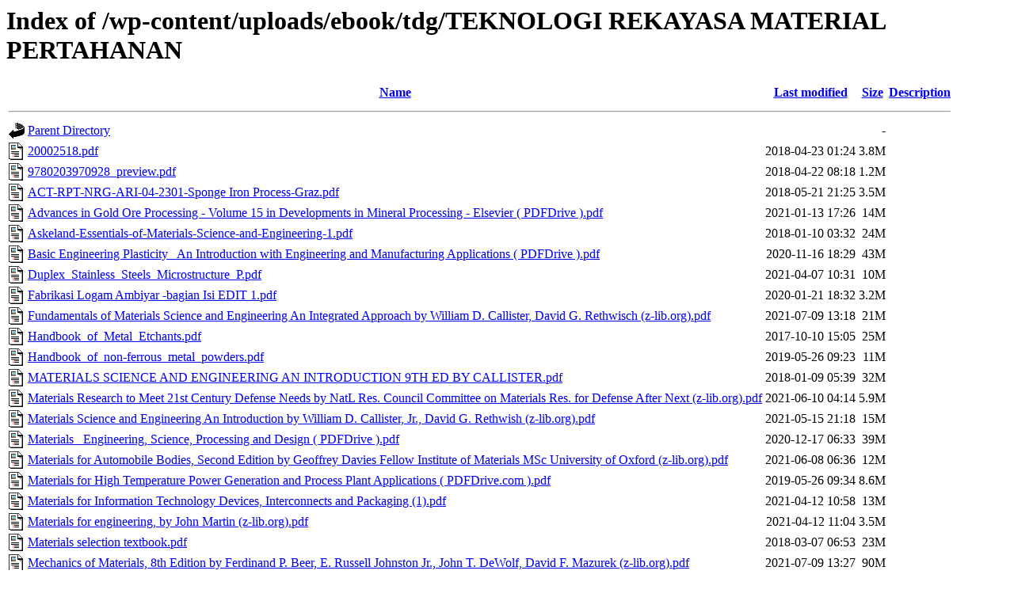

--- FILE ---
content_type: text/html;charset=UTF-8
request_url: https://ftp.idu.ac.id/wp-content/uploads/ebook/tdg/TEKNOLOGI%20REKAYASA%20MATERIAL%20PERTAHANAN/
body_size: 2921
content:
<!DOCTYPE HTML PUBLIC "-//W3C//DTD HTML 3.2 Final//EN">
<html>
 <head>
  <title>Index of /wp-content/uploads/ebook/tdg/TEKNOLOGI REKAYASA MATERIAL PERTAHANAN</title>
 </head>
 <body>
<h1>Index of /wp-content/uploads/ebook/tdg/TEKNOLOGI REKAYASA MATERIAL PERTAHANAN</h1>
  <table>
   <tr><th valign="top"><img src="/icons/blank.gif" alt="[ICO]"></th><th><a href="?C=N;O=D">Name</a></th><th><a href="?C=M;O=A">Last modified</a></th><th><a href="?C=S;O=A">Size</a></th><th><a href="?C=D;O=A">Description</a></th></tr>
   <tr><th colspan="5"><hr></th></tr>
<tr><td valign="top"><img src="/icons/back.gif" alt="[PARENTDIR]"></td><td><a href="/wp-content/uploads/ebook/tdg/">Parent Directory</a></td><td>&nbsp;</td><td align="right">  - </td><td>&nbsp;</td></tr>
<tr><td valign="top"><img src="/icons/layout.gif" alt="[   ]"></td><td><a href="20002518.pdf">20002518.pdf</a></td><td align="right">2018-04-23 01:24  </td><td align="right">3.8M</td><td>&nbsp;</td></tr>
<tr><td valign="top"><img src="/icons/layout.gif" alt="[   ]"></td><td><a href="9780203970928_preview.pdf">9780203970928_preview.pdf</a></td><td align="right">2018-04-22 08:18  </td><td align="right">1.2M</td><td>&nbsp;</td></tr>
<tr><td valign="top"><img src="/icons/layout.gif" alt="[   ]"></td><td><a href="ACT-RPT-NRG-ARI-04-2301-Sponge%20Iron%20Process-Graz.pdf">ACT-RPT-NRG-ARI-04-2301-Sponge Iron Process-Graz.pdf</a></td><td align="right">2018-05-21 21:25  </td><td align="right">3.5M</td><td>&nbsp;</td></tr>
<tr><td valign="top"><img src="/icons/layout.gif" alt="[   ]"></td><td><a href="Advances%20in%20Gold%20Ore%20Processing%20-%20Volume%2015%20in%20Developments%20in%20Mineral%20Processing%20-%20Elsevier%20(%20PDFDrive%20).pdf">Advances in Gold Ore Processing - Volume 15 in Developments in Mineral Processing - Elsevier ( PDFDrive ).pdf</a></td><td align="right">2021-01-13 17:26  </td><td align="right"> 14M</td><td>&nbsp;</td></tr>
<tr><td valign="top"><img src="/icons/layout.gif" alt="[   ]"></td><td><a href="Askeland-Essentials-of-Materials-Science-and-Engineering-1.pdf">Askeland-Essentials-of-Materials-Science-and-Engineering-1.pdf</a></td><td align="right">2018-01-10 03:32  </td><td align="right"> 24M</td><td>&nbsp;</td></tr>
<tr><td valign="top"><img src="/icons/layout.gif" alt="[   ]"></td><td><a href="Basic%20Engineering%20Plasticity_%20An%20Introduction%20with%20Engineering%20and%20Manufacturing%20Applications%20%20%20(%20PDFDrive%20).pdf">Basic Engineering Plasticity_ An Introduction with Engineering and Manufacturing Applications   ( PDFDrive ).pdf</a></td><td align="right">2020-11-16 18:29  </td><td align="right"> 43M</td><td>&nbsp;</td></tr>
<tr><td valign="top"><img src="/icons/layout.gif" alt="[   ]"></td><td><a href="Duplex_Stainless_Steels_Microstructure_P.pdf">Duplex_Stainless_Steels_Microstructure_P.pdf</a></td><td align="right">2021-04-07 10:31  </td><td align="right"> 10M</td><td>&nbsp;</td></tr>
<tr><td valign="top"><img src="/icons/layout.gif" alt="[   ]"></td><td><a href="Fabrikasi%20Logam%20Ambiyar%20-bagian%20Isi%20EDIT%201.pdf">Fabrikasi Logam Ambiyar -bagian Isi EDIT 1.pdf</a></td><td align="right">2020-01-21 18:32  </td><td align="right">3.2M</td><td>&nbsp;</td></tr>
<tr><td valign="top"><img src="/icons/layout.gif" alt="[   ]"></td><td><a href="Fundamentals%20of%20Materials%20Science%20and%20Engineering%20An%20Integrated%20Approach%20by%20William%20D.%20Callister,%20David%20G.%20Rethwisch%20(z-lib.org).pdf">Fundamentals of Materials Science and Engineering An Integrated Approach by William D. Callister, David G. Rethwisch (z-lib.org).pdf</a></td><td align="right">2021-07-09 13:18  </td><td align="right"> 21M</td><td>&nbsp;</td></tr>
<tr><td valign="top"><img src="/icons/layout.gif" alt="[   ]"></td><td><a href="Handbook_of_Metal_Etchants.pdf">Handbook_of_Metal_Etchants.pdf</a></td><td align="right">2017-10-10 15:05  </td><td align="right"> 25M</td><td>&nbsp;</td></tr>
<tr><td valign="top"><img src="/icons/layout.gif" alt="[   ]"></td><td><a href="Handbook_of_non-ferrous_metal_powders.pdf">Handbook_of_non-ferrous_metal_powders.pdf</a></td><td align="right">2019-05-26 09:23  </td><td align="right"> 11M</td><td>&nbsp;</td></tr>
<tr><td valign="top"><img src="/icons/layout.gif" alt="[   ]"></td><td><a href="MATERIALS%20SCIENCE%20AND%20ENGINEERING%20AN%20INTRODUCTION%209TH%20ED%20BY%20CALLISTER.pdf">MATERIALS SCIENCE AND ENGINEERING AN INTRODUCTION 9TH ED BY CALLISTER.pdf</a></td><td align="right">2018-01-09 05:39  </td><td align="right"> 32M</td><td>&nbsp;</td></tr>
<tr><td valign="top"><img src="/icons/layout.gif" alt="[   ]"></td><td><a href="Materials%20Research%20to%20Meet%2021st%20Century%20Defense%20Needs%20by%20NatL%20Res.%20Council%20Committee%20on%20Materials%20Res.%20for%20Defense%20After%20Next%20(z-lib.org).pdf">Materials Research to Meet 21st Century Defense Needs by NatL Res. Council Committee on Materials Res. for Defense After Next (z-lib.org).pdf</a></td><td align="right">2021-06-10 04:14  </td><td align="right">5.9M</td><td>&nbsp;</td></tr>
<tr><td valign="top"><img src="/icons/layout.gif" alt="[   ]"></td><td><a href="Materials%20Science%20and%20Engineering%20An%20Introduction%20by%20William%20D.%20Callister,%20Jr.,%20David%20G.%20Rethwish%20(z-lib.org).pdf">Materials Science and Engineering An Introduction by William D. Callister, Jr., David G. Rethwish (z-lib.org).pdf</a></td><td align="right">2021-05-15 21:18  </td><td align="right"> 15M</td><td>&nbsp;</td></tr>
<tr><td valign="top"><img src="/icons/layout.gif" alt="[   ]"></td><td><a href="Materials_%20Engineering,%20Science,%20Processing%20and%20Design%20(%20PDFDrive%20).pdf">Materials_ Engineering, Science, Processing and Design ( PDFDrive ).pdf</a></td><td align="right">2020-12-17 06:33  </td><td align="right"> 39M</td><td>&nbsp;</td></tr>
<tr><td valign="top"><img src="/icons/layout.gif" alt="[   ]"></td><td><a href="Materials%20for%20Automobile%20Bodies,%20Second%20Edition%20by%20Geoffrey%20Davies%20Fellow%20Institute%20of%20Materials%20MSc%20University%20of%20Oxford%20(z-lib.org).pdf">Materials for Automobile Bodies, Second Edition by Geoffrey Davies Fellow Institute of Materials MSc University of Oxford (z-lib.org).pdf</a></td><td align="right">2021-06-08 06:36  </td><td align="right"> 12M</td><td>&nbsp;</td></tr>
<tr><td valign="top"><img src="/icons/layout.gif" alt="[   ]"></td><td><a href="Materials%20for%20High%20Temperature%20Power%20Generation%20and%20Process%20Plant%20Applications%20(%20PDFDrive.com%20).pdf">Materials for High Temperature Power Generation and Process Plant Applications ( PDFDrive.com ).pdf</a></td><td align="right">2019-05-26 09:34  </td><td align="right">8.6M</td><td>&nbsp;</td></tr>
<tr><td valign="top"><img src="/icons/layout.gif" alt="[   ]"></td><td><a href="Materials%20for%20Information%20Technology%20Devices,%20Interconnects%20and%20Packaging%20(1).pdf">Materials for Information Technology Devices, Interconnects and Packaging (1).pdf</a></td><td align="right">2021-04-12 10:58  </td><td align="right"> 13M</td><td>&nbsp;</td></tr>
<tr><td valign="top"><img src="/icons/layout.gif" alt="[   ]"></td><td><a href="Materials%20for%20engineering,%20by%20John%20Martin%20(z-lib.org).pdf">Materials for engineering, by John Martin (z-lib.org).pdf</a></td><td align="right">2021-04-12 11:04  </td><td align="right">3.5M</td><td>&nbsp;</td></tr>
<tr><td valign="top"><img src="/icons/layout.gif" alt="[   ]"></td><td><a href="Materials%20selection%20textbook.pdf">Materials selection textbook.pdf</a></td><td align="right">2018-03-07 06:53  </td><td align="right"> 23M</td><td>&nbsp;</td></tr>
<tr><td valign="top"><img src="/icons/layout.gif" alt="[   ]"></td><td><a href="Mechanics%20of%20Materials,%208th%20Edition%20by%20Ferdinand%20P.%20Beer,%20E.%20Russell%20Johnston%20Jr.,%20John%20T.%20DeWolf,%20David%20F.%20Mazurek%20(z-lib.org).pdf">Mechanics of Materials, 8th Edition by Ferdinand P. Beer, E. Russell Johnston Jr., John T. DeWolf, David F. Mazurek (z-lib.org).pdf</a></td><td align="right">2021-07-09 13:27  </td><td align="right"> 90M</td><td>&nbsp;</td></tr>
<tr><td valign="top"><img src="/icons/layout.gif" alt="[   ]"></td><td><a href="Mechanics%20of%20Materials%206th%20ed%20-%20RC%20hibbler-%20Solution%20Manual%20(%20PDFDrive.com%20).pdf">Mechanics of Materials 6th ed - RC hibbler- Solution Manual ( PDFDrive.com ).pdf</a></td><td align="right">2019-05-26 09:39  </td><td align="right"> 15M</td><td>&nbsp;</td></tr>
<tr><td valign="top"><img src="/icons/layout.gif" alt="[   ]"></td><td><a href="Metal%20forming%20cadell_20160129_120241.pdf">Metal forming cadell_20160129_120241.pdf</a></td><td align="right">2018-01-09 05:18  </td><td align="right">8.3M</td><td>&nbsp;</td></tr>
<tr><td valign="top"><img src="/icons/layout.gif" alt="[   ]"></td><td><a href="Metals%20Handbook%20Desk%20Edition%202nd%20Edition%20by%20J.%20R.%20Davis,%20Asm%20International%20Handbook%20Committee%20(z-lib.org).pdf">Metals Handbook Desk Edition 2nd Edition by J. R. Davis, Asm International Handbook Committee (z-lib.org).pdf</a></td><td align="right">2021-04-15 14:51  </td><td align="right"> 26M</td><td>&nbsp;</td></tr>
<tr><td valign="top"><img src="/icons/layout.gif" alt="[   ]"></td><td><a href="OPPORTUNITIES%20IN%20PROTECTION%20MATERIALS%20SCIENCE%20AND%20TECHNOLOGY%20OF%20FUTURE%20ARMY.pdf">OPPORTUNITIES IN PROTECTION MATERIALS SCIENCE AND TECHNOLOGY OF FUTURE ARMY.pdf</a></td><td align="right">2021-05-11 05:25  </td><td align="right">4.1M</td><td>&nbsp;</td></tr>
<tr><td valign="top"><img src="/icons/layout.gif" alt="[   ]"></td><td><a href="REFERENSI%201-MATERIALS%20SCIENCE%20AND%20ENGINEERING%20AN%20INTRODUCTION%207TH%20ED%20BY%20CALLISTER.pdf">REFERENSI 1-MATERIALS SCIENCE AND ENGINEERING AN INTRODUCTION 7TH ED BY CALLISTER.pdf</a></td><td align="right">2018-01-09 04:42  </td><td align="right"> 31M</td><td>&nbsp;</td></tr>
<tr><td valign="top"><img src="/icons/layout.gif" alt="[   ]"></td><td><a href="Retooling%20manufacturing%20bridging%20design,%20materials,%20and%20production.pdf">Retooling manufacturing bridging design, materials, and production.pdf</a></td><td align="right">2021-03-15 08:39  </td><td align="right">2.0M</td><td>&nbsp;</td></tr>
<tr><td valign="top"><img src="/icons/layout.gif" alt="[   ]"></td><td><a href="Simplified%20Mechanics%20and%20Strength%20of%20Materials,%206th%20Edition%20(%20PDFDrive.com%20).pdf">Simplified Mechanics and Strength of Materials, 6th Edition ( PDFDrive.com ).pdf</a></td><td align="right">2019-05-26 09:42  </td><td align="right">3.4M</td><td>&nbsp;</td></tr>
<tr><td valign="top"><img src="/icons/layout.gif" alt="[   ]"></td><td><a href="Solution_Manual_Material_Selection_for_M.pdf">Solution_Manual_Material_Selection_for_M.pdf</a></td><td align="right">2020-05-21 05:02  </td><td align="right">3.2M</td><td>&nbsp;</td></tr>
<tr><td valign="top"><img src="/icons/layout.gif" alt="[   ]"></td><td><a href="The%20science%20and%20technology%20of%20materials%20in%20automotive%20engines.pdf">The science and technology of materials in automotive engines.pdf</a></td><td align="right">2021-06-08 05:50  </td><td align="right"> 16M</td><td>&nbsp;</td></tr>
<tr><td valign="top"><img src="/icons/layout.gif" alt="[   ]"></td><td><a href="%5bASHBY99%5d%20-%20Materials%20Selection%20In%20Mechanical%20Design%202Ed.pdf">[ASHBY99] - Materials Selection In Mechanical Design 2Ed.pdf</a></td><td align="right">2020-05-21 04:57  </td><td align="right"> 24M</td><td>&nbsp;</td></tr>
<tr><td valign="top"><img src="/icons/layout.gif" alt="[   ]"></td><td><a href="buku-ajar-teknologi-bahan-1.pdf">buku-ajar-teknologi-bahan-1.pdf</a></td><td align="right">2013-01-15 20:50  </td><td align="right">1.7M</td><td>&nbsp;</td></tr>
<tr><td valign="top"><img src="/icons/layout.gif" alt="[   ]"></td><td><a href="epdf.pub_materials-enabled-designs-the-materials-engineerin.pdf">epdf.pub_materials-enabled-designs-the-materials-engineerin.pdf</a></td><td align="right">2020-05-13 00:38  </td><td align="right"> 15M</td><td>&nbsp;</td></tr>
<tr><td valign="top"><img src="/icons/layout.gif" alt="[   ]"></td><td><a href="epdf.pub_metallurgical-process-engineering.pdf">epdf.pub_metallurgical-process-engineering.pdf</a></td><td align="right">2020-02-09 22:02  </td><td align="right"> 13M</td><td>&nbsp;</td></tr>
<tr><td valign="top"><img src="/icons/layout.gif" alt="[   ]"></td><td><a href="epdf.pub_modern-physical-metallurgy-and-materials-engineeri.pdf">epdf.pub_modern-physical-metallurgy-and-materials-engineeri.pdf</a></td><td align="right">2020-05-13 00:54  </td><td align="right"> 43M</td><td>&nbsp;</td></tr>
<tr><td valign="top"><img src="/icons/layout.gif" alt="[   ]"></td><td><a href="epdf.pub_regenerated-cellulose-fibres-woodhead-fibre-series.pdf">epdf.pub_regenerated-cellulose-fibres-woodhead-fibre-series.pdf</a></td><td align="right">2020-03-31 11:06  </td><td align="right"> 13M</td><td>&nbsp;</td></tr>
<tr><td valign="top"><img src="/icons/layout.gif" alt="[   ]"></td><td><a href="volume_2_-_properties_and_selection_nonf.pdf">volume_2_-_properties_and_selection_nonf.pdf</a></td><td align="right">2018-01-06 19:54  </td><td align="right"> 63M</td><td>&nbsp;</td></tr>
   <tr><th colspan="5"><hr></th></tr>
</table>
<address>Apache/2.4.52 (Ubuntu) Server at ftp.idu.ac.id Port 443</address>
</body></html>
